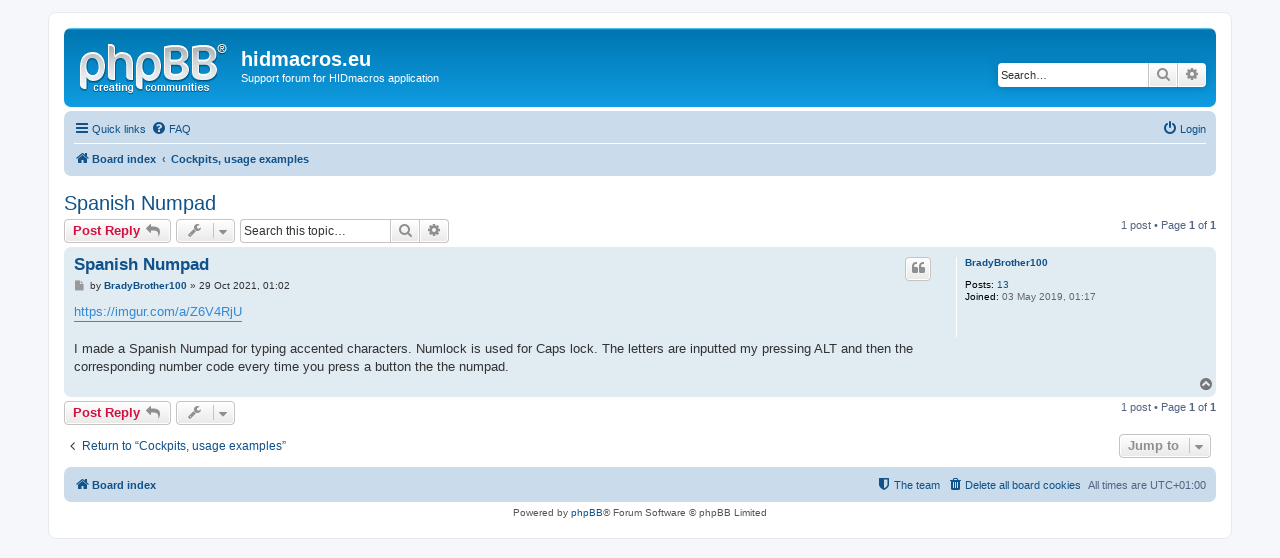

--- FILE ---
content_type: text/html; charset=UTF-8
request_url: http://www.hidmacros.eu/forum/viewtopic.php?f=7&t=4576&p=6197&sid=e36c6dbff5c750fd5b742d59d6257d69
body_size: 3952
content:
<!DOCTYPE html>
<html dir="ltr" lang="en-gb">
<head>
<meta charset="utf-8" />
<meta http-equiv="X-UA-Compatible" content="IE=edge">
<meta name="viewport" content="width=device-width, initial-scale=1" />

<title>Spanish Numpad - hidmacros.eu</title>


	<link rel="canonical" href="http://www.hidmacros.eu/forum/viewtopic.php?t=4576">

<!--
	phpBB style name: prosilver
	Based on style:   prosilver (this is the default phpBB3 style)
	Original author:  Tom Beddard ( http://www.subBlue.com/ )
	Modified by:
-->

<link href="./assets/css/font-awesome.min.css?assets_version=8" rel="stylesheet">
<link href="./styles/prosilver/theme/stylesheet.css?assets_version=8" rel="stylesheet">
<link href="./styles/prosilver/theme/en/stylesheet.css?assets_version=8" rel="stylesheet">




<!--[if lte IE 9]>
	<link href="./styles/prosilver/theme/tweaks.css?assets_version=8" rel="stylesheet">
<![endif]-->





</head>
<body id="phpbb" class="nojs notouch section-viewtopic ltr ">


<div id="wrap" class="wrap">
	<a id="top" class="top-anchor" accesskey="t"></a>
	<div id="page-header">
		<div class="headerbar" role="banner">
					<div class="inner">

			<div id="site-description" class="site-description">
				<a id="logo" class="logo" href="./index.php?sid=f6b1992719ca2df601470a7a8fdf84eb" title="Board index"><span class="site_logo"></span></a>
				<h1>hidmacros.eu</h1>
				<p>Support forum for HIDmacros application</p>
				<p class="skiplink"><a href="#start_here">Skip to content</a></p>
			</div>

									<div id="search-box" class="search-box search-header" role="search">
				<form action="./search.php?sid=f6b1992719ca2df601470a7a8fdf84eb" method="get" id="search">
				<fieldset>
					<input name="keywords" id="keywords" type="search" maxlength="128" title="Search for keywords" class="inputbox search tiny" size="20" value="" placeholder="Search…" />
					<button class="button button-search" type="submit" title="Search">
						<i class="icon fa-search fa-fw" aria-hidden="true"></i><span class="sr-only">Search</span>
					</button>
					<a href="./search.php?sid=f6b1992719ca2df601470a7a8fdf84eb" class="button button-search-end" title="Advanced search">
						<i class="icon fa-cog fa-fw" aria-hidden="true"></i><span class="sr-only">Advanced search</span>
					</a>
					<input type="hidden" name="sid" value="f6b1992719ca2df601470a7a8fdf84eb" />

				</fieldset>
				</form>
			</div>
						
			</div>
					</div>
				<div class="navbar" role="navigation">
	<div class="inner">

	<ul id="nav-main" class="nav-main linklist" role="menubar">

		<li id="quick-links" class="quick-links dropdown-container responsive-menu" data-skip-responsive="true">
			<a href="#" class="dropdown-trigger">
				<i class="icon fa-bars fa-fw" aria-hidden="true"></i><span>Quick links</span>
			</a>
			<div class="dropdown">
				<div class="pointer"><div class="pointer-inner"></div></div>
				<ul class="dropdown-contents" role="menu">
					
											<li class="separator"></li>
																									<li>
								<a href="./search.php?search_id=unanswered&amp;sid=f6b1992719ca2df601470a7a8fdf84eb" role="menuitem">
									<i class="icon fa-file-o fa-fw icon-gray" aria-hidden="true"></i><span>Unanswered topics</span>
								</a>
							</li>
							<li>
								<a href="./search.php?search_id=active_topics&amp;sid=f6b1992719ca2df601470a7a8fdf84eb" role="menuitem">
									<i class="icon fa-file-o fa-fw icon-blue" aria-hidden="true"></i><span>Active topics</span>
								</a>
							</li>
							<li class="separator"></li>
							<li>
								<a href="./search.php?sid=f6b1992719ca2df601470a7a8fdf84eb" role="menuitem">
									<i class="icon fa-search fa-fw" aria-hidden="true"></i><span>Search</span>
								</a>
							</li>
					
											<li class="separator"></li>
																			<li>
								<a href="./memberlist.php?mode=team&amp;sid=f6b1992719ca2df601470a7a8fdf84eb" role="menuitem">
									<i class="icon fa-shield fa-fw" aria-hidden="true"></i><span>The team</span>
								</a>
							</li>
																<li class="separator"></li>

									</ul>
			</div>
		</li>

				<li data-skip-responsive="true">
			<a href="/forum/app.php/help/faq?sid=f6b1992719ca2df601470a7a8fdf84eb" rel="help" title="Frequently Asked Questions" role="menuitem">
				<i class="icon fa-question-circle fa-fw" aria-hidden="true"></i><span>FAQ</span>
			</a>
		</li>
						
			<li class="rightside"  data-skip-responsive="true">
			<a href="./ucp.php?mode=login&amp;sid=f6b1992719ca2df601470a7a8fdf84eb" title="Login" accesskey="x" role="menuitem">
				<i class="icon fa-power-off fa-fw" aria-hidden="true"></i><span>Login</span>
			</a>
		</li>
						</ul>

	<ul id="nav-breadcrumbs" class="nav-breadcrumbs linklist navlinks" role="menubar">
						<li class="breadcrumbs">
										<span class="crumb"  itemtype="http://data-vocabulary.org/Breadcrumb" itemscope=""><a href="./index.php?sid=f6b1992719ca2df601470a7a8fdf84eb" itemprop="url" accesskey="h" data-navbar-reference="index"><i class="icon fa-home fa-fw"></i><span itemprop="title">Board index</span></a></span>

											<span class="crumb"  itemtype="http://data-vocabulary.org/Breadcrumb" itemscope="" data-forum-id="7"><a href="./viewforum.php?f=7&amp;sid=f6b1992719ca2df601470a7a8fdf84eb" itemprop="url"><span itemprop="title">Cockpits, usage examples</span></a></span>
												</li>
		
					<li class="rightside responsive-search">
				<a href="./search.php?sid=f6b1992719ca2df601470a7a8fdf84eb" title="View the advanced search options" role="menuitem">
					<i class="icon fa-search fa-fw" aria-hidden="true"></i><span class="sr-only">Search</span>
				</a>
			</li>
			</ul>

	</div>
</div>
	</div>

	
	<a id="start_here" class="anchor"></a>
	<div id="page-body" class="page-body" role="main">
		
		
<h2 class="topic-title"><a href="./viewtopic.php?f=7&amp;t=4576&amp;sid=f6b1992719ca2df601470a7a8fdf84eb">Spanish Numpad</a></h2>
<!-- NOTE: remove the style="display: none" when you want to have the forum description on the topic body -->
<div style="display: none !important;">Show everyone your special keyboard. Tell us how do you use HIDmacros.<br /></div>


<div class="action-bar bar-top">
	
			<a href="./posting.php?mode=reply&amp;f=7&amp;t=4576&amp;sid=f6b1992719ca2df601470a7a8fdf84eb" class="button" title="Post a reply">
							<span>Post Reply</span> <i class="icon fa-reply fa-fw" aria-hidden="true"></i>
					</a>
	
			<div class="dropdown-container dropdown-button-control topic-tools">
		<span title="Topic tools" class="button button-secondary dropdown-trigger dropdown-select">
			<i class="icon fa-wrench fa-fw" aria-hidden="true"></i>
			<span class="caret"><i class="icon fa-sort-down fa-fw" aria-hidden="true"></i></span>
		</span>
		<div class="dropdown">
			<div class="pointer"><div class="pointer-inner"></div></div>
			<ul class="dropdown-contents">
																												<li>
					<a href="./viewtopic.php?f=7&amp;t=4576&amp;sid=f6b1992719ca2df601470a7a8fdf84eb&amp;view=print" title="Print view" accesskey="p">
						<i class="icon fa-print fa-fw" aria-hidden="true"></i><span>Print view</span>
					</a>
				</li>
											</ul>
		</div>
	</div>
	
			<div class="search-box" role="search">
			<form method="get" id="topic-search" action="./search.php?sid=f6b1992719ca2df601470a7a8fdf84eb">
			<fieldset>
				<input class="inputbox search tiny"  type="search" name="keywords" id="search_keywords" size="20" placeholder="Search this topic…" />
				<button class="button button-search" type="submit" title="Search">
					<i class="icon fa-search fa-fw" aria-hidden="true"></i><span class="sr-only">Search</span>
				</button>
				<a href="./search.php?sid=f6b1992719ca2df601470a7a8fdf84eb" class="button button-search-end" title="Advanced search">
					<i class="icon fa-cog fa-fw" aria-hidden="true"></i><span class="sr-only">Advanced search</span>
				</a>
				<input type="hidden" name="t" value="4576" />
<input type="hidden" name="sf" value="msgonly" />
<input type="hidden" name="sid" value="f6b1992719ca2df601470a7a8fdf84eb" />

			</fieldset>
			</form>
		</div>
	
			<div class="pagination">
			1 post
							&bull; Page <strong>1</strong> of <strong>1</strong>
					</div>
		</div>




			<div id="p6197" class="post has-profile bg2">
		<div class="inner">

		<dl class="postprofile" id="profile6197">
			<dt class="no-profile-rank no-avatar">
				<div class="avatar-container">
																			</div>
								<a href="./memberlist.php?mode=viewprofile&amp;u=1206&amp;sid=f6b1992719ca2df601470a7a8fdf84eb" class="username">BradyBrother100</a>							</dt>

									
		<dd class="profile-posts"><strong>Posts:</strong> <a href="./search.php?author_id=1206&amp;sr=posts&amp;sid=f6b1992719ca2df601470a7a8fdf84eb">13</a></dd>		<dd class="profile-joined"><strong>Joined:</strong> 03 May 2019, 01:17</dd>		
		
						
						
		</dl>

		<div class="postbody">
						<div id="post_content6197">

						<h3 class="first"><a href="#p6197">Spanish Numpad</a></h3>

													<ul class="post-buttons">
																																									<li>
							<a href="./posting.php?mode=quote&amp;f=7&amp;p=6197&amp;sid=f6b1992719ca2df601470a7a8fdf84eb" title="Reply with quote" class="button button-icon-only">
								<i class="icon fa-quote-left fa-fw" aria-hidden="true"></i><span class="sr-only">Quote</span>
							</a>
						</li>
														</ul>
							
						<p class="author">
									<a class="unread" href="./viewtopic.php?p=6197&amp;sid=f6b1992719ca2df601470a7a8fdf84eb#p6197" title="Post">
						<i class="icon fa-file fa-fw icon-lightgray icon-md" aria-hidden="true"></i><span class="sr-only">Post</span>
					</a>
								<span class="responsive-hide">by <strong><a href="./memberlist.php?mode=viewprofile&amp;u=1206&amp;sid=f6b1992719ca2df601470a7a8fdf84eb" class="username">BradyBrother100</a></strong> &raquo; </span>29 Oct 2021, 01:02
			</p>
			
			
			
			<div class="content"><a href="https://imgur.com/a/Z6V4RjU" class="postlink">https://imgur.com/a/Z6V4RjU</a><br>
<br>
I made a Spanish Numpad for typing accented characters. Numlock is used for Caps lock. The letters are inputted my pressing ALT and then the corresponding number code every time you press a button the the numpad.</div>

			
									
									
						</div>

		</div>

				<div class="back2top">
						<a href="#top" class="top" title="Top">
				<i class="icon fa-chevron-circle-up fa-fw icon-gray" aria-hidden="true"></i>
				<span class="sr-only">Top</span>
			</a>
					</div>
		
		</div>
	</div>

	<hr class="divider" />
	

	<div class="action-bar bar-bottom">
	
			<a href="./posting.php?mode=reply&amp;f=7&amp;t=4576&amp;sid=f6b1992719ca2df601470a7a8fdf84eb" class="button" title="Post a reply">
							<span>Post Reply</span> <i class="icon fa-reply fa-fw" aria-hidden="true"></i>
					</a>
		
		<div class="dropdown-container dropdown-button-control topic-tools">
		<span title="Topic tools" class="button button-secondary dropdown-trigger dropdown-select">
			<i class="icon fa-wrench fa-fw" aria-hidden="true"></i>
			<span class="caret"><i class="icon fa-sort-down fa-fw" aria-hidden="true"></i></span>
		</span>
		<div class="dropdown">
			<div class="pointer"><div class="pointer-inner"></div></div>
			<ul class="dropdown-contents">
																												<li>
					<a href="./viewtopic.php?f=7&amp;t=4576&amp;sid=f6b1992719ca2df601470a7a8fdf84eb&amp;view=print" title="Print view" accesskey="p">
						<i class="icon fa-print fa-fw" aria-hidden="true"></i><span>Print view</span>
					</a>
				</li>
											</ul>
		</div>
	</div>

	
	
	
			<div class="pagination">
			1 post
							&bull; Page <strong>1</strong> of <strong>1</strong>
					</div>
	</div>


<div class="action-bar actions-jump">
		<p class="jumpbox-return">
		<a href="./viewforum.php?f=7&amp;sid=f6b1992719ca2df601470a7a8fdf84eb" class="left-box arrow-left" accesskey="r">
			<i class="icon fa-angle-left fa-fw icon-black" aria-hidden="true"></i><span>Return to “Cockpits, usage examples”</span>
		</a>
	</p>
	
		<div class="jumpbox dropdown-container dropdown-container-right dropdown-up dropdown-left dropdown-button-control" id="jumpbox">
			<span title="Jump to" class="button button-secondary dropdown-trigger dropdown-select">
				<span>Jump to</span>
				<span class="caret"><i class="icon fa-sort-down fa-fw" aria-hidden="true"></i></span>
			</span>
		<div class="dropdown">
			<div class="pointer"><div class="pointer-inner"></div></div>
			<ul class="dropdown-contents">
																				<li><a href="./viewforum.php?f=3&amp;sid=f6b1992719ca2df601470a7a8fdf84eb" class="jumpbox-forum-link"> <span> General</span></a></li>
																<li><a href="./viewforum.php?f=4&amp;sid=f6b1992719ca2df601470a7a8fdf84eb" class="jumpbox-forum-link"> <span> Support - bugs</span></a></li>
																<li><a href="./viewforum.php?f=5&amp;sid=f6b1992719ca2df601470a7a8fdf84eb" class="jumpbox-forum-link"> <span> Feature requests</span></a></li>
																<li><a href="./viewforum.php?f=6&amp;sid=f6b1992719ca2df601470a7a8fdf84eb" class="jumpbox-forum-link"> <span> HOW-TOs and documentation</span></a></li>
																<li><a href="./viewforum.php?f=7&amp;sid=f6b1992719ca2df601470a7a8fdf84eb" class="jumpbox-forum-link"> <span> Cockpits, usage examples</span></a></li>
																<li><a href="./viewforum.php?f=8&amp;sid=f6b1992719ca2df601470a7a8fdf84eb" class="jumpbox-forum-link"> <span> Czech corner</span></a></li>
																<li><a href="./viewforum.php?f=9&amp;sid=f6b1992719ca2df601470a7a8fdf84eb" class="jumpbox-cat-link"> <span> LuaMacros</span></a></li>
																<li><a href="./viewforum.php?f=10&amp;sid=f6b1992719ca2df601470a7a8fdf84eb" class="jumpbox-sub-link"><span class="spacer"></span> <span>&#8627; &nbsp; General</span></a></li>
																<li><a href="./viewforum.php?f=11&amp;sid=f6b1992719ca2df601470a7a8fdf84eb" class="jumpbox-sub-link"><span class="spacer"></span> <span>&#8627; &nbsp; Bug reports</span></a></li>
																<li><a href="./viewforum.php?f=12&amp;sid=f6b1992719ca2df601470a7a8fdf84eb" class="jumpbox-sub-link"><span class="spacer"></span> <span>&#8627; &nbsp; HowTos</span></a></li>
											</ul>
		</div>
	</div>

	</div>


			</div>


<div id="page-footer" class="page-footer" role="contentinfo">
	<div class="navbar" role="navigation">
	<div class="inner">

	<ul id="nav-footer" class="nav-footer linklist" role="menubar">
		<li class="breadcrumbs">
									<span class="crumb"><a href="./index.php?sid=f6b1992719ca2df601470a7a8fdf84eb" data-navbar-reference="index"><i class="icon fa-home fa-fw" aria-hidden="true"></i><span>Board index</span></a></span>					</li>
		
				<li class="rightside">All times are <span title="UTC+1">UTC+01:00</span></li>
							<li class="rightside">
				<a href="./ucp.php?mode=delete_cookies&amp;sid=f6b1992719ca2df601470a7a8fdf84eb" data-ajax="true" data-refresh="true" role="menuitem">
					<i class="icon fa-trash fa-fw" aria-hidden="true"></i><span>Delete all board cookies</span>
				</a>
			</li>
												<li class="rightside" data-last-responsive="true">
				<a href="./memberlist.php?mode=team&amp;sid=f6b1992719ca2df601470a7a8fdf84eb" role="menuitem">
					<i class="icon fa-shield fa-fw" aria-hidden="true"></i><span>The team</span>
				</a>
			</li>
							</ul>

	</div>
</div>

	<div class="copyright">
				Powered by <a href="https://www.phpbb.com/">phpBB</a>&reg; Forum Software &copy; phpBB Limited
									</div>

	<div id="darkenwrapper" class="darkenwrapper" data-ajax-error-title="AJAX error" data-ajax-error-text="Something went wrong when processing your request." data-ajax-error-text-abort="User aborted request." data-ajax-error-text-timeout="Your request timed out; please try again." data-ajax-error-text-parsererror="Something went wrong with the request and the server returned an invalid reply.">
		<div id="darken" class="darken">&nbsp;</div>
	</div>

	<div id="phpbb_alert" class="phpbb_alert" data-l-err="Error" data-l-timeout-processing-req="Request timed out.">
		<a href="#" class="alert_close">
			<i class="icon fa-times-circle fa-fw" aria-hidden="true"></i>
		</a>
		<h3 class="alert_title">&nbsp;</h3><p class="alert_text"></p>
	</div>
	<div id="phpbb_confirm" class="phpbb_alert">
		<a href="#" class="alert_close">
			<i class="icon fa-times-circle fa-fw" aria-hidden="true"></i>
		</a>
		<div class="alert_text"></div>
	</div>
</div>

</div>

<div>
	<a id="bottom" class="anchor" accesskey="z"></a>
	</div>

<script type="text/javascript" src="./assets/javascript/jquery.min.js?assets_version=8"></script>
<script type="text/javascript" src="./assets/javascript/core.js?assets_version=8"></script>



<script type="text/javascript" src="./styles/prosilver/template/forum_fn.js?assets_version=7"></script>
<script type="text/javascript" src="./styles/prosilver/template/ajax.js?assets_version=7"></script>



</body>
</html>
